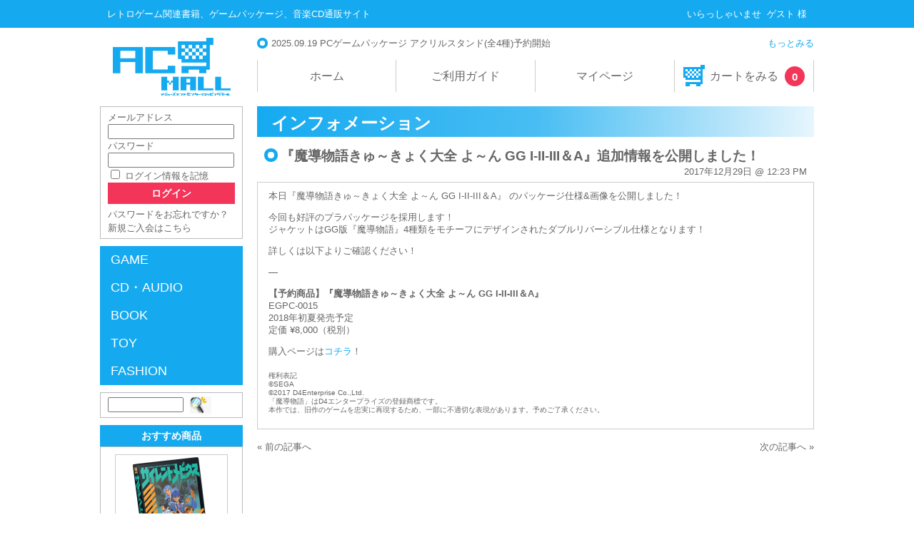

--- FILE ---
content_type: text/html; charset=UTF-8
request_url: https://ac-mall.jp/%E3%80%8E%E9%AD%94%E5%B0%8E%E7%89%A9%E8%AA%9E%E3%81%8D%E3%82%85%EF%BD%9E%E3%81%8D%E3%82%87%E3%81%8F%E5%A4%A7%E5%85%A8-%E3%82%88%EF%BD%9E%E3%82%93-gg-i-ii-iii%EF%BC%86a%E3%80%8F%E8%BF%BD%E5%8A%A0
body_size: 37971
content:
<!DOCTYPE html>
<html lang="ja">

<head>
	<meta charset="UTF-8" />

	<title>『魔導物語きゅ～きょく大全 よ～ん GG I-II-III＆A』追加情報を公開しました！ | AC-MALL</title>
        
    <link rel="shortcut icon" href="favicon.ico" />
    <link rel="icon" href="favicon.ico" />

	<link rel="profile" href="http://gmpg.org/xfn/11" />
	<link rel="stylesheet" type="text/css" media="all" href="https://ac-mall.jp/wp/wp-content/themes/welcart_ac-mall_v2/style.css" />
	<link rel="pingback" href="https://ac-mall.jp/wp/xmlrpc.php" />

	<link rel="stylesheet" href="https://ac-mall.jp/wp/wp-content/themes/welcart_ac-mall_v2/slider/themes/default/default.css" type="text/css" media="screen">
	<link rel="stylesheet" href="https://ac-mall.jp/wp/wp-content/themes/welcart_ac-mall_v2/slider/nivo-slider.css" type="text/css" media="screen">

		<link rel='archives' title='2025年9月' href='https://ac-mall.jp/2025/09' />
	<link rel='archives' title='2025年8月' href='https://ac-mall.jp/2025/08' />
	<link rel='archives' title='2024年7月' href='https://ac-mall.jp/2024/07' />
	<link rel='archives' title='2023年8月' href='https://ac-mall.jp/2023/08' />
	<link rel='archives' title='2023年5月' href='https://ac-mall.jp/2023/05' />
	<link rel='archives' title='2023年4月' href='https://ac-mall.jp/2023/04' />
	<link rel='archives' title='2023年2月' href='https://ac-mall.jp/2023/02' />
	<link rel='archives' title='2022年12月' href='https://ac-mall.jp/2022/12' />
	<link rel='archives' title='2022年7月' href='https://ac-mall.jp/2022/07' />
	<link rel='archives' title='2022年2月' href='https://ac-mall.jp/2022/02' />
	<link rel='archives' title='2022年1月' href='https://ac-mall.jp/2022/01' />
	<link rel='archives' title='2021年3月' href='https://ac-mall.jp/2021/03' />
	<link rel='archives' title='2019年9月' href='https://ac-mall.jp/2019/09' />
	<link rel='archives' title='2019年4月' href='https://ac-mall.jp/2019/04' />
	<link rel='archives' title='2019年2月' href='https://ac-mall.jp/2019/02' />
	<link rel='archives' title='2018年12月' href='https://ac-mall.jp/2018/12' />
	<link rel='archives' title='2018年9月' href='https://ac-mall.jp/2018/09' />
	<link rel='archives' title='2018年6月' href='https://ac-mall.jp/2018/06' />
	<link rel='archives' title='2018年5月' href='https://ac-mall.jp/2018/05' />
	<link rel='archives' title='2018年3月' href='https://ac-mall.jp/2018/03' />
	<link rel='archives' title='2018年1月' href='https://ac-mall.jp/2018/01' />
	<link rel='archives' title='2017年12月' href='https://ac-mall.jp/2017/12' />
	<link rel='archives' title='2017年11月' href='https://ac-mall.jp/2017/11' />
	<link rel='archives' title='2017年10月' href='https://ac-mall.jp/2017/10' />
	<link rel='archives' title='2017年9月' href='https://ac-mall.jp/2017/09' />
	<link rel='archives' title='2017年8月' href='https://ac-mall.jp/2017/08' />
	<link rel='archives' title='2017年5月' href='https://ac-mall.jp/2017/05' />
	<link rel='archives' title='2017年2月' href='https://ac-mall.jp/2017/02' />
	<link rel='archives' title='2017年1月' href='https://ac-mall.jp/2017/01' />
	<link rel='archives' title='2016年12月' href='https://ac-mall.jp/2016/12' />
	<link rel='archives' title='2016年11月' href='https://ac-mall.jp/2016/11' />
	<link rel='archives' title='2016年10月' href='https://ac-mall.jp/2016/10' />
	<link rel='archives' title='2016年7月' href='https://ac-mall.jp/2016/07' />
	<link rel='archives' title='2016年6月' href='https://ac-mall.jp/2016/06' />
	<link rel='archives' title='2016年5月' href='https://ac-mall.jp/2016/05' />
	<link rel='archives' title='2016年4月' href='https://ac-mall.jp/2016/04' />
	<link rel='archives' title='2016年3月' href='https://ac-mall.jp/2016/03' />
	<link rel='archives' title='2016年2月' href='https://ac-mall.jp/2016/02' />
	<link rel='archives' title='2016年1月' href='https://ac-mall.jp/2016/01' />
	<link rel='archives' title='2015年12月' href='https://ac-mall.jp/2015/12' />
	<link rel='archives' title='2015年11月' href='https://ac-mall.jp/2015/11' />
	<link rel='archives' title='2015年10月' href='https://ac-mall.jp/2015/10' />
	<link rel='archives' title='2015年9月' href='https://ac-mall.jp/2015/09' />
	<link rel='archives' title='2015年8月' href='https://ac-mall.jp/2015/08' />
	<link rel='archives' title='2015年7月' href='https://ac-mall.jp/2015/07' />
	<link rel='archives' title='2015年5月' href='https://ac-mall.jp/2015/05' />
	<link rel='archives' title='2015年4月' href='https://ac-mall.jp/2015/04' />
	<link rel='archives' title='2015年3月' href='https://ac-mall.jp/2015/03' />
	<link rel='archives' title='2015年2月' href='https://ac-mall.jp/2015/02' />
	<link rel='archives' title='2014年12月' href='https://ac-mall.jp/2014/12' />
	<link rel='archives' title='2014年10月' href='https://ac-mall.jp/2014/10' />
	<meta name='robots' content='max-image-preview:large' />
	<style>img:is([sizes="auto" i], [sizes^="auto," i]) { contain-intrinsic-size: 3000px 1500px }</style>
	<script type="text/javascript">
/* <![CDATA[ */
window._wpemojiSettings = {"baseUrl":"https:\/\/s.w.org\/images\/core\/emoji\/15.1.0\/72x72\/","ext":".png","svgUrl":"https:\/\/s.w.org\/images\/core\/emoji\/15.1.0\/svg\/","svgExt":".svg","source":{"concatemoji":"https:\/\/ac-mall.jp\/wp\/wp-includes\/js\/wp-emoji-release.min.js?ver=6.8.1"}};
/*! This file is auto-generated */
!function(i,n){var o,s,e;function c(e){try{var t={supportTests:e,timestamp:(new Date).valueOf()};sessionStorage.setItem(o,JSON.stringify(t))}catch(e){}}function p(e,t,n){e.clearRect(0,0,e.canvas.width,e.canvas.height),e.fillText(t,0,0);var t=new Uint32Array(e.getImageData(0,0,e.canvas.width,e.canvas.height).data),r=(e.clearRect(0,0,e.canvas.width,e.canvas.height),e.fillText(n,0,0),new Uint32Array(e.getImageData(0,0,e.canvas.width,e.canvas.height).data));return t.every(function(e,t){return e===r[t]})}function u(e,t,n){switch(t){case"flag":return n(e,"\ud83c\udff3\ufe0f\u200d\u26a7\ufe0f","\ud83c\udff3\ufe0f\u200b\u26a7\ufe0f")?!1:!n(e,"\ud83c\uddfa\ud83c\uddf3","\ud83c\uddfa\u200b\ud83c\uddf3")&&!n(e,"\ud83c\udff4\udb40\udc67\udb40\udc62\udb40\udc65\udb40\udc6e\udb40\udc67\udb40\udc7f","\ud83c\udff4\u200b\udb40\udc67\u200b\udb40\udc62\u200b\udb40\udc65\u200b\udb40\udc6e\u200b\udb40\udc67\u200b\udb40\udc7f");case"emoji":return!n(e,"\ud83d\udc26\u200d\ud83d\udd25","\ud83d\udc26\u200b\ud83d\udd25")}return!1}function f(e,t,n){var r="undefined"!=typeof WorkerGlobalScope&&self instanceof WorkerGlobalScope?new OffscreenCanvas(300,150):i.createElement("canvas"),a=r.getContext("2d",{willReadFrequently:!0}),o=(a.textBaseline="top",a.font="600 32px Arial",{});return e.forEach(function(e){o[e]=t(a,e,n)}),o}function t(e){var t=i.createElement("script");t.src=e,t.defer=!0,i.head.appendChild(t)}"undefined"!=typeof Promise&&(o="wpEmojiSettingsSupports",s=["flag","emoji"],n.supports={everything:!0,everythingExceptFlag:!0},e=new Promise(function(e){i.addEventListener("DOMContentLoaded",e,{once:!0})}),new Promise(function(t){var n=function(){try{var e=JSON.parse(sessionStorage.getItem(o));if("object"==typeof e&&"number"==typeof e.timestamp&&(new Date).valueOf()<e.timestamp+604800&&"object"==typeof e.supportTests)return e.supportTests}catch(e){}return null}();if(!n){if("undefined"!=typeof Worker&&"undefined"!=typeof OffscreenCanvas&&"undefined"!=typeof URL&&URL.createObjectURL&&"undefined"!=typeof Blob)try{var e="postMessage("+f.toString()+"("+[JSON.stringify(s),u.toString(),p.toString()].join(",")+"));",r=new Blob([e],{type:"text/javascript"}),a=new Worker(URL.createObjectURL(r),{name:"wpTestEmojiSupports"});return void(a.onmessage=function(e){c(n=e.data),a.terminate(),t(n)})}catch(e){}c(n=f(s,u,p))}t(n)}).then(function(e){for(var t in e)n.supports[t]=e[t],n.supports.everything=n.supports.everything&&n.supports[t],"flag"!==t&&(n.supports.everythingExceptFlag=n.supports.everythingExceptFlag&&n.supports[t]);n.supports.everythingExceptFlag=n.supports.everythingExceptFlag&&!n.supports.flag,n.DOMReady=!1,n.readyCallback=function(){n.DOMReady=!0}}).then(function(){return e}).then(function(){var e;n.supports.everything||(n.readyCallback(),(e=n.source||{}).concatemoji?t(e.concatemoji):e.wpemoji&&e.twemoji&&(t(e.twemoji),t(e.wpemoji)))}))}((window,document),window._wpemojiSettings);
/* ]]> */
</script>
<style id='wp-emoji-styles-inline-css' type='text/css'>

	img.wp-smiley, img.emoji {
		display: inline !important;
		border: none !important;
		box-shadow: none !important;
		height: 1em !important;
		width: 1em !important;
		margin: 0 0.07em !important;
		vertical-align: -0.1em !important;
		background: none !important;
		padding: 0 !important;
	}
</style>
<link rel='stylesheet' id='wp-block-library-css' href='https://ac-mall.jp/wp/wp-includes/css/dist/block-library/style.min.css?ver=6.8.1' type='text/css' media='all' />
<style id='classic-theme-styles-inline-css' type='text/css'>
/*! This file is auto-generated */
.wp-block-button__link{color:#fff;background-color:#32373c;border-radius:9999px;box-shadow:none;text-decoration:none;padding:calc(.667em + 2px) calc(1.333em + 2px);font-size:1.125em}.wp-block-file__button{background:#32373c;color:#fff;text-decoration:none}
</style>
<style id='global-styles-inline-css' type='text/css'>
:root{--wp--preset--aspect-ratio--square: 1;--wp--preset--aspect-ratio--4-3: 4/3;--wp--preset--aspect-ratio--3-4: 3/4;--wp--preset--aspect-ratio--3-2: 3/2;--wp--preset--aspect-ratio--2-3: 2/3;--wp--preset--aspect-ratio--16-9: 16/9;--wp--preset--aspect-ratio--9-16: 9/16;--wp--preset--color--black: #000000;--wp--preset--color--cyan-bluish-gray: #abb8c3;--wp--preset--color--white: #ffffff;--wp--preset--color--pale-pink: #f78da7;--wp--preset--color--vivid-red: #cf2e2e;--wp--preset--color--luminous-vivid-orange: #ff6900;--wp--preset--color--luminous-vivid-amber: #fcb900;--wp--preset--color--light-green-cyan: #7bdcb5;--wp--preset--color--vivid-green-cyan: #00d084;--wp--preset--color--pale-cyan-blue: #8ed1fc;--wp--preset--color--vivid-cyan-blue: #0693e3;--wp--preset--color--vivid-purple: #9b51e0;--wp--preset--gradient--vivid-cyan-blue-to-vivid-purple: linear-gradient(135deg,rgba(6,147,227,1) 0%,rgb(155,81,224) 100%);--wp--preset--gradient--light-green-cyan-to-vivid-green-cyan: linear-gradient(135deg,rgb(122,220,180) 0%,rgb(0,208,130) 100%);--wp--preset--gradient--luminous-vivid-amber-to-luminous-vivid-orange: linear-gradient(135deg,rgba(252,185,0,1) 0%,rgba(255,105,0,1) 100%);--wp--preset--gradient--luminous-vivid-orange-to-vivid-red: linear-gradient(135deg,rgba(255,105,0,1) 0%,rgb(207,46,46) 100%);--wp--preset--gradient--very-light-gray-to-cyan-bluish-gray: linear-gradient(135deg,rgb(238,238,238) 0%,rgb(169,184,195) 100%);--wp--preset--gradient--cool-to-warm-spectrum: linear-gradient(135deg,rgb(74,234,220) 0%,rgb(151,120,209) 20%,rgb(207,42,186) 40%,rgb(238,44,130) 60%,rgb(251,105,98) 80%,rgb(254,248,76) 100%);--wp--preset--gradient--blush-light-purple: linear-gradient(135deg,rgb(255,206,236) 0%,rgb(152,150,240) 100%);--wp--preset--gradient--blush-bordeaux: linear-gradient(135deg,rgb(254,205,165) 0%,rgb(254,45,45) 50%,rgb(107,0,62) 100%);--wp--preset--gradient--luminous-dusk: linear-gradient(135deg,rgb(255,203,112) 0%,rgb(199,81,192) 50%,rgb(65,88,208) 100%);--wp--preset--gradient--pale-ocean: linear-gradient(135deg,rgb(255,245,203) 0%,rgb(182,227,212) 50%,rgb(51,167,181) 100%);--wp--preset--gradient--electric-grass: linear-gradient(135deg,rgb(202,248,128) 0%,rgb(113,206,126) 100%);--wp--preset--gradient--midnight: linear-gradient(135deg,rgb(2,3,129) 0%,rgb(40,116,252) 100%);--wp--preset--font-size--small: 13px;--wp--preset--font-size--medium: 20px;--wp--preset--font-size--large: 36px;--wp--preset--font-size--x-large: 42px;--wp--preset--spacing--20: 0.44rem;--wp--preset--spacing--30: 0.67rem;--wp--preset--spacing--40: 1rem;--wp--preset--spacing--50: 1.5rem;--wp--preset--spacing--60: 2.25rem;--wp--preset--spacing--70: 3.38rem;--wp--preset--spacing--80: 5.06rem;--wp--preset--shadow--natural: 6px 6px 9px rgba(0, 0, 0, 0.2);--wp--preset--shadow--deep: 12px 12px 50px rgba(0, 0, 0, 0.4);--wp--preset--shadow--sharp: 6px 6px 0px rgba(0, 0, 0, 0.2);--wp--preset--shadow--outlined: 6px 6px 0px -3px rgba(255, 255, 255, 1), 6px 6px rgba(0, 0, 0, 1);--wp--preset--shadow--crisp: 6px 6px 0px rgba(0, 0, 0, 1);}:where(.is-layout-flex){gap: 0.5em;}:where(.is-layout-grid){gap: 0.5em;}body .is-layout-flex{display: flex;}.is-layout-flex{flex-wrap: wrap;align-items: center;}.is-layout-flex > :is(*, div){margin: 0;}body .is-layout-grid{display: grid;}.is-layout-grid > :is(*, div){margin: 0;}:where(.wp-block-columns.is-layout-flex){gap: 2em;}:where(.wp-block-columns.is-layout-grid){gap: 2em;}:where(.wp-block-post-template.is-layout-flex){gap: 1.25em;}:where(.wp-block-post-template.is-layout-grid){gap: 1.25em;}.has-black-color{color: var(--wp--preset--color--black) !important;}.has-cyan-bluish-gray-color{color: var(--wp--preset--color--cyan-bluish-gray) !important;}.has-white-color{color: var(--wp--preset--color--white) !important;}.has-pale-pink-color{color: var(--wp--preset--color--pale-pink) !important;}.has-vivid-red-color{color: var(--wp--preset--color--vivid-red) !important;}.has-luminous-vivid-orange-color{color: var(--wp--preset--color--luminous-vivid-orange) !important;}.has-luminous-vivid-amber-color{color: var(--wp--preset--color--luminous-vivid-amber) !important;}.has-light-green-cyan-color{color: var(--wp--preset--color--light-green-cyan) !important;}.has-vivid-green-cyan-color{color: var(--wp--preset--color--vivid-green-cyan) !important;}.has-pale-cyan-blue-color{color: var(--wp--preset--color--pale-cyan-blue) !important;}.has-vivid-cyan-blue-color{color: var(--wp--preset--color--vivid-cyan-blue) !important;}.has-vivid-purple-color{color: var(--wp--preset--color--vivid-purple) !important;}.has-black-background-color{background-color: var(--wp--preset--color--black) !important;}.has-cyan-bluish-gray-background-color{background-color: var(--wp--preset--color--cyan-bluish-gray) !important;}.has-white-background-color{background-color: var(--wp--preset--color--white) !important;}.has-pale-pink-background-color{background-color: var(--wp--preset--color--pale-pink) !important;}.has-vivid-red-background-color{background-color: var(--wp--preset--color--vivid-red) !important;}.has-luminous-vivid-orange-background-color{background-color: var(--wp--preset--color--luminous-vivid-orange) !important;}.has-luminous-vivid-amber-background-color{background-color: var(--wp--preset--color--luminous-vivid-amber) !important;}.has-light-green-cyan-background-color{background-color: var(--wp--preset--color--light-green-cyan) !important;}.has-vivid-green-cyan-background-color{background-color: var(--wp--preset--color--vivid-green-cyan) !important;}.has-pale-cyan-blue-background-color{background-color: var(--wp--preset--color--pale-cyan-blue) !important;}.has-vivid-cyan-blue-background-color{background-color: var(--wp--preset--color--vivid-cyan-blue) !important;}.has-vivid-purple-background-color{background-color: var(--wp--preset--color--vivid-purple) !important;}.has-black-border-color{border-color: var(--wp--preset--color--black) !important;}.has-cyan-bluish-gray-border-color{border-color: var(--wp--preset--color--cyan-bluish-gray) !important;}.has-white-border-color{border-color: var(--wp--preset--color--white) !important;}.has-pale-pink-border-color{border-color: var(--wp--preset--color--pale-pink) !important;}.has-vivid-red-border-color{border-color: var(--wp--preset--color--vivid-red) !important;}.has-luminous-vivid-orange-border-color{border-color: var(--wp--preset--color--luminous-vivid-orange) !important;}.has-luminous-vivid-amber-border-color{border-color: var(--wp--preset--color--luminous-vivid-amber) !important;}.has-light-green-cyan-border-color{border-color: var(--wp--preset--color--light-green-cyan) !important;}.has-vivid-green-cyan-border-color{border-color: var(--wp--preset--color--vivid-green-cyan) !important;}.has-pale-cyan-blue-border-color{border-color: var(--wp--preset--color--pale-cyan-blue) !important;}.has-vivid-cyan-blue-border-color{border-color: var(--wp--preset--color--vivid-cyan-blue) !important;}.has-vivid-purple-border-color{border-color: var(--wp--preset--color--vivid-purple) !important;}.has-vivid-cyan-blue-to-vivid-purple-gradient-background{background: var(--wp--preset--gradient--vivid-cyan-blue-to-vivid-purple) !important;}.has-light-green-cyan-to-vivid-green-cyan-gradient-background{background: var(--wp--preset--gradient--light-green-cyan-to-vivid-green-cyan) !important;}.has-luminous-vivid-amber-to-luminous-vivid-orange-gradient-background{background: var(--wp--preset--gradient--luminous-vivid-amber-to-luminous-vivid-orange) !important;}.has-luminous-vivid-orange-to-vivid-red-gradient-background{background: var(--wp--preset--gradient--luminous-vivid-orange-to-vivid-red) !important;}.has-very-light-gray-to-cyan-bluish-gray-gradient-background{background: var(--wp--preset--gradient--very-light-gray-to-cyan-bluish-gray) !important;}.has-cool-to-warm-spectrum-gradient-background{background: var(--wp--preset--gradient--cool-to-warm-spectrum) !important;}.has-blush-light-purple-gradient-background{background: var(--wp--preset--gradient--blush-light-purple) !important;}.has-blush-bordeaux-gradient-background{background: var(--wp--preset--gradient--blush-bordeaux) !important;}.has-luminous-dusk-gradient-background{background: var(--wp--preset--gradient--luminous-dusk) !important;}.has-pale-ocean-gradient-background{background: var(--wp--preset--gradient--pale-ocean) !important;}.has-electric-grass-gradient-background{background: var(--wp--preset--gradient--electric-grass) !important;}.has-midnight-gradient-background{background: var(--wp--preset--gradient--midnight) !important;}.has-small-font-size{font-size: var(--wp--preset--font-size--small) !important;}.has-medium-font-size{font-size: var(--wp--preset--font-size--medium) !important;}.has-large-font-size{font-size: var(--wp--preset--font-size--large) !important;}.has-x-large-font-size{font-size: var(--wp--preset--font-size--x-large) !important;}
:where(.wp-block-post-template.is-layout-flex){gap: 1.25em;}:where(.wp-block-post-template.is-layout-grid){gap: 1.25em;}
:where(.wp-block-columns.is-layout-flex){gap: 2em;}:where(.wp-block-columns.is-layout-grid){gap: 2em;}
:root :where(.wp-block-pullquote){font-size: 1.5em;line-height: 1.6;}
</style>
<link rel='stylesheet' id='contact-form-7-css' href='https://ac-mall.jp/wp/wp-content/plugins/contact-form-7/includes/css/styles.css?ver=6.0.6' type='text/css' media='all' />
<style id='akismet-widget-style-inline-css' type='text/css'>

			.a-stats {
				--akismet-color-mid-green: #357b49;
				--akismet-color-white: #fff;
				--akismet-color-light-grey: #f6f7f7;

				max-width: 350px;
				width: auto;
			}

			.a-stats * {
				all: unset;
				box-sizing: border-box;
			}

			.a-stats strong {
				font-weight: 600;
			}

			.a-stats a.a-stats__link,
			.a-stats a.a-stats__link:visited,
			.a-stats a.a-stats__link:active {
				background: var(--akismet-color-mid-green);
				border: none;
				box-shadow: none;
				border-radius: 8px;
				color: var(--akismet-color-white);
				cursor: pointer;
				display: block;
				font-family: -apple-system, BlinkMacSystemFont, 'Segoe UI', 'Roboto', 'Oxygen-Sans', 'Ubuntu', 'Cantarell', 'Helvetica Neue', sans-serif;
				font-weight: 500;
				padding: 12px;
				text-align: center;
				text-decoration: none;
				transition: all 0.2s ease;
			}

			/* Extra specificity to deal with TwentyTwentyOne focus style */
			.widget .a-stats a.a-stats__link:focus {
				background: var(--akismet-color-mid-green);
				color: var(--akismet-color-white);
				text-decoration: none;
			}

			.a-stats a.a-stats__link:hover {
				filter: brightness(110%);
				box-shadow: 0 4px 12px rgba(0, 0, 0, 0.06), 0 0 2px rgba(0, 0, 0, 0.16);
			}

			.a-stats .count {
				color: var(--akismet-color-white);
				display: block;
				font-size: 1.5em;
				line-height: 1.4;
				padding: 0 13px;
				white-space: nowrap;
			}
		
</style>
<link rel='stylesheet' id='usces_default_css-css' href='https://ac-mall.jp/wp/wp-content/plugins/usc-e-shop/css/usces_default.css?ver=2.11.17.2506231' type='text/css' media='all' />
<link rel='stylesheet' id='dashicons-css' href='https://ac-mall.jp/wp/wp-includes/css/dashicons.min.css?ver=6.8.1' type='text/css' media='all' />
<link rel='stylesheet' id='usces_cart_css-css' href='https://ac-mall.jp/wp/wp-content/plugins/usc-e-shop/css/usces_cart.css?ver=2.11.17.2506231' type='text/css' media='all' />
<link rel='stylesheet' id='theme_cart_css-css' href='https://ac-mall.jp/wp/wp-content/themes/welcart_ac-mall_v2/usces_cart.css?ver=2.11.17.2506231' type='text/css' media='all' />
<script type="text/javascript" src="https://ac-mall.jp/wp/wp-includes/js/jquery/jquery.min.js?ver=3.7.1" id="jquery-core-js"></script>
<script type="text/javascript" src="https://ac-mall.jp/wp/wp-includes/js/jquery/jquery-migrate.min.js?ver=3.4.1" id="jquery-migrate-js"></script>
<link rel="https://api.w.org/" href="https://ac-mall.jp/wp-json/" /><link rel="alternate" title="JSON" type="application/json" href="https://ac-mall.jp/wp-json/wp/v2/posts/2915" /><link rel="EditURI" type="application/rsd+xml" title="RSD" href="https://ac-mall.jp/wp/xmlrpc.php?rsd" />
<meta name="generator" content="WordPress 6.8.1" />
<link rel="canonical" href="https://ac-mall.jp/%e3%80%8e%e9%ad%94%e5%b0%8e%e7%89%a9%e8%aa%9e%e3%81%8d%e3%82%85%ef%bd%9e%e3%81%8d%e3%82%87%e3%81%8f%e5%a4%a7%e5%85%a8-%e3%82%88%ef%bd%9e%e3%82%93-gg-i-ii-iii%ef%bc%86a%e3%80%8f%e8%bf%bd%e5%8a%a0" />
<link rel='shortlink' href='https://ac-mall.jp/?p=2915' />
<link rel="alternate" title="oEmbed (JSON)" type="application/json+oembed" href="https://ac-mall.jp/wp-json/oembed/1.0/embed?url=https%3A%2F%2Fac-mall.jp%2F%25e3%2580%258e%25e9%25ad%2594%25e5%25b0%258e%25e7%2589%25a9%25e8%25aa%259e%25e3%2581%258d%25e3%2582%2585%25ef%25bd%259e%25e3%2581%258d%25e3%2582%2587%25e3%2581%258f%25e5%25a4%25a7%25e5%2585%25a8-%25e3%2582%2588%25ef%25bd%259e%25e3%2582%2593-gg-i-ii-iii%25ef%25bc%2586a%25e3%2580%258f%25e8%25bf%25bd%25e5%258a%25a0" />
<link rel="alternate" title="oEmbed (XML)" type="text/xml+oembed" href="https://ac-mall.jp/wp-json/oembed/1.0/embed?url=https%3A%2F%2Fac-mall.jp%2F%25e3%2580%258e%25e9%25ad%2594%25e5%25b0%258e%25e7%2589%25a9%25e8%25aa%259e%25e3%2581%258d%25e3%2582%2585%25ef%25bd%259e%25e3%2581%258d%25e3%2582%2587%25e3%2581%258f%25e5%25a4%25a7%25e5%2585%25a8-%25e3%2582%2588%25ef%25bd%259e%25e3%2582%2593-gg-i-ii-iii%25ef%25bc%2586a%25e3%2580%258f%25e8%25bf%25bd%25e5%258a%25a0&#038;format=xml" />

<!-- Google Analytics  -->
<script type="text/javascript">
	  (function(i,s,o,g,r,a,m){i['GoogleAnalyticsObject']=r;i[r]=i[r]||function(){
	  (i[r].q=i[r].q||[]).push(arguments)},i[r].l=1*new Date();a=s.createElement(o),
	  m=s.getElementsByTagName(o)[0];a.async=1;a.src=g;m.parentNode.insertBefore(a,m)
	  })(window,document,'script','//www.google-analytics.com/analytics.js','ga');

	  ga('create', 'UA-57800083-1', 'auto');
	  ga('send', 'pageview');
</script>
	
	<!-- lightbox -->
	<link rel="stylesheet" href="/css/lightbox.css">
	<script src="//ajax.googleapis.com/ajax/libs/jquery/1.11.1/jquery.min.js"></script>
	<script src="/js/lightbox.js" type="text/javascript"></script>
    
    <!-- now year -->
	<script type="text/javascript">
      function ShowNowYear() {
         var now = new Date();
         var year = now.getFullYear();
         document.write(year);
      }
    </script>
    
    	<script type="text/javascript">
    jQuery(function($){
        $(".skuquantity").after('<input type="button" value="+" id="add1" class="plus" />').before('<input type="button" value="-" id="minus1" class="minus" />');
        $(".plus").click(function(){
            var currentVal = parseInt(jQuery(this).prev(".skuquantity").val());
            if (!currentVal || currentVal=="" || currentVal == "NaN") currentVal = 0;
            $(this).prev(".skuquantity").val(currentVal + 1);
        });
        $(".minus").click(function(){
            var currentVal = parseInt(jQuery(this).next(".skuquantity").val());
            if (currentVal == "NaN") currentVal = 0;
            if (currentVal > 0) {
                $(this).next(".skuquantity").val(currentVal - 1);
            }
        });
    });
    </script>
    
</head>

<body class="wp-singular post-template-default single single-post postid-2915 single-format-standard wp-theme-welcart_ac-mall_v2">
<div id="head_txt">
  <ul class="clearfix"><li>レトロゲーム関連書籍、ゲームパッケージ、音楽CD通販サイト</li>
  <li>いらっしゃいませ&nbsp;&nbsp;ゲスト 様</li></ul>
</div>
<div id="wrap">
<div id="header" style="position:relative;" class="clearfix">
		<div id="site-title"><a href="https://ac-mall.jp/" title="AC-MALL" rel="home">AC-MALL</a></div>

	<!-- Information -->
    <div class="top_info">
	<div class="info_link"><a href="/infomation">もっとみる</a></div>
			  	          2025.09.19&nbsp;<a href="https://ac-mall.jp/pc%e3%82%b2%e3%83%bc%e3%83%a0%e3%83%91%e3%83%83%e3%82%b1%e3%83%bc%e3%82%b8-%e3%82%a2%e3%82%af%e3%83%aa%e3%83%ab%e3%82%b9%e3%82%bf%e3%83%b3%e3%83%89%e5%85%a84%e7%a8%ae%e8%b2%a9%e5%a3%b2%e9%96%8b" title="PCゲームパッケージ アクリルスタンド(全4種)予約開始">PCゲームパッケージ アクリルスタンド(全4種)予約開始</a>
            </div>
	
	<!-- header menu -->
    <ul class="mainnavi">
    <li><a href="https://ac-mall.jp/" title="AC-MALL" rel="home">ホーム</a></li>
    <li><a href="/userguide">ご利用ガイド</a></li>
    <li><a href="https://ac-mall.jp/usces-member">マイページ</a></li>
    <li class="incart"><a href="https://ac-mall.jp/usces-cart">カートをみる<div class="incart_count">0</div></a></li>
    </ul>
    
	
</div><!-- end of header -->

<div id="main" class="clearfix">





<!-- end header -->
<div id="content" class="two-column">


<div class="pagetitle">インフォメーション</div>

<div class="catbox">
<div class="post-2915 post type-post status-publish format-standard hentry category-information" id="post-2915">
<h2>『魔導物語きゅ～きょく大全 よ～ん GG I-II-III＆A』追加情報を公開しました！</h2>
<div class="storydate">2017年12月29日 @ 12:23 PM</div>
	<div class="storycontent">
		<p>本日『魔導物語きゅ～きょく大全 よ～ん GG I-II-III＆A』 のパッケージ仕様&#038;画像を公開しました！</p>
<p>今回も好評のプラパッケージを採用します！<br />
ジャケットはGG版『魔導物語』4種類をモチーフにデザインされたダブルリバーシブル仕様となります！</p>
<p>詳しくは以下よりご確認ください！</p>
<p>&#8212;</p>
<p><strong>【予約商品】『魔導物語きゅ～きょく大全 よ～ん GG I-II-III＆A』</strong><br />
EGPC-0015<br />
2018年初夏発売予定<br />
定価 ¥8,000（税別）</p>
<p>購入ページは<a href="egpc-0015">コチラ</a>！</p>
<div class="title_copy">権利表記<br />
©SEGA<br />
©2017 D4Enterprise Co.,Ltd.<br />
「魔導物語」はD4エンタープライズの登録商標です。<br />
本作では、旧作のゲームを忠実に再現するため、一部に不適切な表現があります。予めご了承ください。</div>
	</div>

</div>
</div><!-- end of catbox -->



    <div class="pagenavi clearfix">
		    
    <a href="https://ac-mall.jp/%e5%b9%b4%e6%9c%ab%e5%b9%b4%e5%a7%8b%e3%81%ae%e3%82%b5%e3%83%9d%e3%83%bc%e3%83%88%e5%af%be%e5%bf%9c%e3%80%81%e5%95%86%e5%93%81%e7%99%ba%e9%80%81%e6%a5%ad%e5%8b%99%e3%81%ab%e3%81%a4%e3%81%84%e3%81%a6-2" rel="prev">« 前の記事へ</a>    <a href="https://ac-mall.jp/%e3%82%af%e3%83%a9%e3%83%aa%e3%82%b9%e3%83%87%e3%82%a3%e3%82%b9%e3%82%af%e6%a7%98-%e6%96%b0%e4%bd%9c%e5%93%81%e3%81%ae%e5%8f%96%e3%82%8a%e6%89%b1%e3%81%84%e3%82%92%e9%96%8b%e5%a7%8b%e8%87%b4-4" rel="next">次の記事へ »</a>    
        </div>

</div><!-- end of content -->

<!-- begin left sidebar -->
<div id="leftbar" class="sidebar">
<ul>
<!-- ウィジェット編集 -->
<li id="welcart_login-5" class="widget widget_welcart_login"><div class="widget_title">ログイン</div>
		<ul class="ucart_login_body ucart_widget_body"><li>

		
		<div class="loginbox">
					<form name="loginwidget" id="loginformw" action="https://ac-mall.jp/usces-member" method="post">
			<p>
			<label>メールアドレス<br />
			<input type="text" name="loginmail" id="loginmailw" class="loginmail" value="" size="20" /></label><br />
			<label>パスワード<br />
			<input type="password" name="loginpass" id="loginpassw" class="loginpass" size="20" autocomplete="off" /></label><br />
			<label><input name="rememberme" type="checkbox" id="remembermew" value="forever" /> ログイン情報を記憶</label></p>
			<p class="submit">
			<input type="submit" name="member_login" id="member_loginw" value="ログイン" />
			</p>
			<input type="hidden" id="wel_nonce" name="wel_nonce" value="f5ba3a452e" /><input type="hidden" name="_wp_http_referer" value="/%E3%80%8E%E9%AD%94%E5%B0%8E%E7%89%A9%E8%AA%9E%E3%81%8D%E3%82%85%EF%BD%9E%E3%81%8D%E3%82%87%E3%81%8F%E5%A4%A7%E5%85%A8-%E3%82%88%EF%BD%9E%E3%82%93-gg-i-ii-iii%EF%BC%86a%E3%80%8F%E8%BF%BD%E5%8A%A0" />			</form>
			<a href="https://ac-mall.jp/usces-member?usces_page=lostmemberpassword" title="パスワード紛失取り扱い">パスワードをお忘れですか？</a><br />
			<a href="https://ac-mall.jp/usces-member?usces_page=newmember" title="新規ご入会はこちら">新規ご入会はこちら</a>
					</div>

		
		</li></ul>

		</li><li id="nav_menu-4" class="widget widget_nav_menu"><div class="menu-genre-container"><ul id="menu-genre" class="menu"><li id="menu-item-577" class="menu-item menu-item-type-post_type menu-item-object-page menu-item-577"><a href="https://ac-mall.jp/genre-gamepackage">GAME</a></li>
<li id="menu-item-578" class="menu-item menu-item-type-post_type menu-item-object-page menu-item-has-children menu-item-578"><a href="https://ac-mall.jp/genre-cd">CD・AUDIO</a>
<ul class="sub-menu">
	<li id="menu-item-835" class="menu-item menu-item-type-post_type menu-item-object-page menu-item-835"><a href="https://ac-mall.jp/genre-cd_emusic">EGG MUSIC RECORDS</a></li>
	<li id="menu-item-834" class="menu-item menu-item-type-post_type menu-item-object-page menu-item-834"><a href="https://ac-mall.jp/genre-cd_clarice">クラリスディスク</a></li>
	<li id="menu-item-833" class="menu-item menu-item-type-post_type menu-item-object-page menu-item-833"><a href="https://ac-mall.jp/genre-cd_others">その他</a></li>
</ul>
</li>
<li id="menu-item-579" class="menu-item menu-item-type-post_type menu-item-object-page menu-item-579"><a href="https://ac-mall.jp/genre-book">BOOK</a></li>
<li id="menu-item-4106" class="menu-item menu-item-type-post_type menu-item-object-page menu-item-4106"><a href="https://ac-mall.jp/genre-toy">TOY</a></li>
<li id="menu-item-5233" class="menu-item menu-item-type-post_type menu-item-object-page menu-item-5233"><a href="https://ac-mall.jp/genre-fashion">FASHION</a></li>
</ul></div></li><li id="search-3" class="widget widget_search"><form role="search" method="get" id="searchform" class="searchform" action="https://ac-mall.jp/">
				<div>
					<label class="screen-reader-text" for="s">検索:</label>
					<input type="text" value="" name="s" id="s" />
					<input type="submit" id="searchsubmit" value="検索" />
				</div>
			</form></li><li id="welcart_featured-2" class="widget widget_welcart_featured"><div class="widget_title">おすすめ商品</div>
		<ul class="ucart_featured_body ucart_widget_body">
					<li class="featured_list featured_single">
			<div class="thumimg"><a href="https://ac-mall.jp/egpc-0013-c"><img width="150" height="150" src="https://ac-mall.jp/wp/wp-content/uploads/2016/10/egpc-0013-c-150x150.png" class="attachment-150x150 size-150x150" alt="EGPC-0013-C" decoding="async" loading="lazy" srcset="https://ac-mall.jp/wp/wp-content/uploads/2016/10/egpc-0013-c-150x150.png 150w, https://ac-mall.jp/wp/wp-content/uploads/2016/10/egpc-0013-c-300x300.png 300w, https://ac-mall.jp/wp/wp-content/uploads/2016/10/egpc-0013-c.png 500w" sizes="auto, (max-width: 150px) 100vw, 150px" /></a></div><div class="thumtitle"><a href="https://ac-mall.jp/egpc-0013-c" rel="bookmark">SILENT MÖBIUS CASE:TITANIC REPRODUCTION（FM-TOWNSジャケット版）</a></div>			</li>
					</ul>

		</li><!-- ウィジェット編集 -->
</ul>

</div>
<!-- end left sidebar -->
<!-- begin footer -->

</div><!-- end of main -->

</div><!-- end of wrap -->

  <script type="text/javascript" src="https://ac-mall.jp/wp/wp-content/themes/welcart_ac-mall_v2/js/footerFixed.js"></script> 
  
<div id="footer">

  <div class="foot_wrap">
    <div class="foot_home"><a href="https://ac-mall.jp/" title="AC-MALL" rel="home"><img src="https://ac-mall.jp/wp/wp-content/themes/welcart_ac-mall_v2/images/footer_logo.png" ></a></div>

    <ul class="foot_menu">
      <li><a href="/kiyaku">利用規約</a></li>
      <li><a href="/privacypolicy">個人情報ポリシー</a></li>
      <li><a href="/tokutei">特定商取引法に基づく表記</a></li>
      <li><a href="http://d4ehelp.zendesk.com/hc/ja/categories/200376988-AC-MALL" target="_blanc">よくある質問</a></li>
      <li><a href="/support">お問い合わせ</a></li>
    </ul>
    
    <p class="credit"><cite><a href="http://www.d4e.co.jp/" target="_blank">&copy;<script type="text/javascript">ShowNowYear();</script> D4Enterprise Co.,Ltd.</a></cite></p>
  </div>

</div><!-- end of footer -->

<script type="speculationrules">
{"prefetch":[{"source":"document","where":{"and":[{"href_matches":"\/*"},{"not":{"href_matches":["\/wp\/wp-*.php","\/wp\/wp-admin\/*","\/wp\/wp-content\/uploads\/*","\/wp\/wp-content\/*","\/wp\/wp-content\/plugins\/*","\/wp\/wp-content\/themes\/welcart_ac-mall_v2\/*","\/*\\?(.+)"]}},{"not":{"selector_matches":"a[rel~=\"nofollow\"]"}},{"not":{"selector_matches":".no-prefetch, .no-prefetch a"}}]},"eagerness":"conservative"}]}
</script>
	<script type='text/javascript'>
		uscesL10n = {
			
			'ajaxurl': "https://ac-mall.jp/wp/wp-admin/admin-ajax.php",
			'loaderurl': "https://ac-mall.jp/wp/wp-content/plugins/usc-e-shop/images/loading.gif",
			'post_id': "2915",
			'cart_number': "4",
			'is_cart_row': false,
			'opt_esse': new Array(  ),
			'opt_means': new Array(  ),
			'mes_opts': new Array(  ),
			'key_opts': new Array(  ),
			'previous_url': "https://ac-mall.jp",
			'itemRestriction': "",
			'itemOrderAcceptable': "0",
			'uscespage': "",
			'uscesid': "MDg5M2ZlNmUyOWZlMmJlNTExODU2MTUwNDE2NzVkMDdiMzQ3NjNmOTUyMmMwNWI4X2FjdGluZ18wX0E%3D",
			'wc_nonce': "9276492f88"
		}
	</script>
	<script type='text/javascript' src='https://ac-mall.jp/wp/wp-content/plugins/usc-e-shop/js/usces_cart.js'></script>
			<!-- Welcart version : v2.11.17.2506231 -->
<script type="text/javascript">var addthis_product = 'wpp-1.0.10';
</script><script type="text/javascript" src="//s7.addthis.com/js/300/addthis_widget.js#pubid=e636f3378afd922439b707b4293a052b"></script><script type="text/javascript">addthis.layers({});</script><style type="text/css">.addthis_toolbox {float:left;width:100%;margin:0 0 15px 0;} .addthis_button_tweet {min-width: 83px;float:left;}</style><script type="text/javascript" src="https://ac-mall.jp/wp/wp-includes/js/dist/hooks.min.js?ver=4d63a3d491d11ffd8ac6" id="wp-hooks-js"></script>
<script type="text/javascript" src="https://ac-mall.jp/wp/wp-includes/js/dist/i18n.min.js?ver=5e580eb46a90c2b997e6" id="wp-i18n-js"></script>
<script type="text/javascript" id="wp-i18n-js-after">
/* <![CDATA[ */
wp.i18n.setLocaleData( { 'text direction\u0004ltr': [ 'ltr' ] } );
/* ]]> */
</script>
<script type="text/javascript" src="https://ac-mall.jp/wp/wp-content/plugins/contact-form-7/includes/swv/js/index.js?ver=6.0.6" id="swv-js"></script>
<script type="text/javascript" id="contact-form-7-js-translations">
/* <![CDATA[ */
( function( domain, translations ) {
	var localeData = translations.locale_data[ domain ] || translations.locale_data.messages;
	localeData[""].domain = domain;
	wp.i18n.setLocaleData( localeData, domain );
} )( "contact-form-7", {"translation-revision-date":"2025-04-11 06:42:50+0000","generator":"GlotPress\/4.0.1","domain":"messages","locale_data":{"messages":{"":{"domain":"messages","plural-forms":"nplurals=1; plural=0;","lang":"ja_JP"},"This contact form is placed in the wrong place.":["\u3053\u306e\u30b3\u30f3\u30bf\u30af\u30c8\u30d5\u30a9\u30fc\u30e0\u306f\u9593\u9055\u3063\u305f\u4f4d\u7f6e\u306b\u7f6e\u304b\u308c\u3066\u3044\u307e\u3059\u3002"],"Error:":["\u30a8\u30e9\u30fc:"]}},"comment":{"reference":"includes\/js\/index.js"}} );
/* ]]> */
</script>
<script type="text/javascript" id="contact-form-7-js-before">
/* <![CDATA[ */
var wpcf7 = {
    "api": {
        "root": "https:\/\/ac-mall.jp\/wp-json\/",
        "namespace": "contact-form-7\/v1"
    }
};
/* ]]> */
</script>
<script type="text/javascript" src="https://ac-mall.jp/wp/wp-content/plugins/contact-form-7/includes/js/index.js?ver=6.0.6" id="contact-form-7-js"></script>
<!--wp_footer--></body>
</html>

--- FILE ---
content_type: text/css
request_url: https://ac-mall.jp/wp/wp-content/themes/welcart_ac-mall_v2/style.css
body_size: 36432
content:
@charset "utf-8";
/*
Theme Name: AC-MALL
Theme URI: http://ac-mall.jp/
Description: AC-MALL Welcart theme.
Version: 1.0.0
Author: D4Enterprise Co.,Ltd.
Tags: USC, e-Shop, Welcart, cart, shopping, net shop, commerce
*/

/*********************************************************************/
/* clearfix Start */
.clearfix:after {
  content: ".";
  display: block;
  clear: both;
  height: 0;
  visibility: hidden;
}
.clearfix {
  display: inline-table;
  min-height: 1px;
}
* html .clearfix {
  height: 1px;
}
.clearfix {
  display: block;
}
.clear {
  clear: both;
}
/* clearfix End */
/*********************************************************************/
/* base CSS Start */
body {
	margin: 0px;
	padding: 0px;
	background-color: #FFF;
	font-family: "メイリオ", Arial, Helvetica, sans-serif;
	font-size: 0.8em;
	color: #666;
	line-height: 150%;
	word-wrap: break-word;
}
img {
	margin: 0px;
	padding: 0px;
	border-style: none;
}
a {
	color: #666;
	text-decoration: none;
}
a:hover {
	text-decoration: underline;
}
/* -- ul,li -- */
ul, li {
	margin: 0px;
	padding: 0px;
	list-style: none;
}
/* -- p -- */
p {
	margin: 0px;
	padding: 0px;
}
/* -- text -- */
.textleft,
div.textleft {
	text-align: left;
}
.textright,
div.textright {
	text-align: right;
}
.textcenter,
div.textcenter {
	text-align: center;
}
/* -- float -- */
.alignleft,
div.alignleft {
	margin: 0px;
	padding: 0px 10px 10px 0px;
	float: left;
}
.alignright,
div.alignright {
	margin: 0px;
	padding: 10px 0px 0px 10px;
	float: right;
}
.aligncenter,
div.aligncenter {
	display: block;
	margin-left: auto;
	margin-right: auto;
}
.error_message {
	color: #ff0000;
	font-size: 13px;
	font-weight: bold;
	line-height: 20px;
}
.wp-caption {
	border: 1px solid #ddd;
	text-align: center;
	background-color: #f3f3f3;
	padding-top: 4px;
	margin: 10px 0;
	-webkit-border-radius: 3px;
	border-radius: 3px;
}

.wp-caption img {
	margin: 0;
	padding: 0;
	border: 0 none;
}

.wp-caption p {
	font-size: 11px;
	line-height: 17px;
	padding: 0 4px 5px;
	margin: 0;
}

/* base CSS End */
/*********************************************************************/
/* wrap CSS Start */
#head_txt{
	background:#15aaf0;
	font-size:13px;
	color:#fff;
	padding:10px;
}
#head_txt ul{
	width:980px;
	margin:0 auto;
}
#head_txt ul li{
	float:left;
}
#head_txt ul li:last-child{
	float:right;
	text-align:right;
}

#wrap {
	width: 1000px;
	margin-right: auto;
	margin-left: auto;
}
/* wrap CSS End */
/*********************************************************************/
/* header CSS Start */
#header {
	width: 100%;
	height: auto;
	margin: 0px;
	padding: 0px;
	padding-top:14px;
	background-repeat: no-repeat;
}
/*h1 {
	margin: 0px;
	padding: 40px 30px 0;
	width: 220px;
	height: 120px;
	display:block;
}*/
h1#site-title,
div#site-title {
	margin: 0px;
	width: 200px;
	height: 81px;
	display:block;
	float:left;
}

h1#site-title a,
div#site-title a{
	margin: 0px;
	padding: 0px;
	width: 200px;
	height: 81px;
	display:block;
	background: url('images/logo.png') no-repeat center center;
	line-height:360px;
	overflow:hidden;
}

p.discprition {
	margin: 0px;
	padding: 0px 0px 50px 10px;
	font-size: 12px;
}

#header .widget_welcart_post .widget_title{
	display:none;
}
.top_info{
	float:right;
	width:780px;
	margin-bottom:15px;
	line-height:1.3em;
}
.top_info:before{
	content:" ";
	display:block;
	float:left;
	margin-right:5px;
	width:7px;
	height:7px;
	border:4px solid #15aaf0;
	border-radius:10px;        /* CSS3草案 */
	-webkit-border-radius: 10px;    /* Safari,Google Chrome用 */
	-moz-border-radius: 10px;   /* Firefox用 */
}
.top_info .info_link{
	float:right;
}
.top_info .info_link a{
	color:#15aaf0;
}
.top_info .info_link a:hover{
	text-decoration:underline;
}
/* -- mainnavi -- */
div.mainnavi,
ul.mainnavi {
	display:table;
	table-layout:fixed;
	padding: 0px;
	margin: 0px;
	float:right;
	width:780px;
	border-left:1px solid #ccc;
}
div.mainnavi ul li,
ul.mainnavi li {
	display:table-cell;
	vertical-align:middle;
	padding: 0px;
	margin: 0px;
	position: relative;
	border-right:1px solid #ccc;
	height: 45px;
}
ul.mainnavi li.incart .incart_count{
	width:28px;
	height:28px;
	background:#f23558;
	color:#fff;
	font-weight:bold;
	font-size:15px;
	position:absolute;
	right:12px;
	top:9px;
	line-height:30px;
	text-align:center;
	border-radius:15px;        /* CSS3草案 */
	-webkit-border-radius: 15px;    /* Safari,Google Chrome用 */
	-moz-border-radius: 15px;   /* Firefox用 */
}
ul.mainnavi li.incart a:before{
	content:"";
	width:30px;
	height:30px;
	background:url(/wp/wp-content/themes/welcart_ac-mall/images/menu_cart.png) no-repeat top center;
	position:absolute;
	left:12px;
	top:7px;
}
ul.mainnavi li.incart a:hover:before{
	background-position:bottom center;
}
div.mainnavi li a,
ul.mainnavi li a {
	padding: 0px 5px;
	margin: 0px;
	display: block;
	color: #666;
	font-size: 16px;
	text-align: center;
	line-height:45px;
}
	div.mainnavi li a:hover,
	ul.mainnavi li a:hover {
		text-decoration: none;
	}
div.mainnavi ul ul,
ul.mainnavi ul {
	display:none;
	position:absolute;
	top:56px;
	left:0;
	float:left;
	box-shadow: 0px 3px 3px rgba(0,0,0,0.2);
	-moz-box-shadow: 0px 3px 3px rgba(0,0,0,0.2);
	-webkit-box-shadow: 0px 3px 3px rgba(0,0,0,0.2);
	z-index: 99999;
}
div.mainnavi ul ul li,
ul.mainnavi ul li {
	min-width: 111px;	
}
div.mainnavi ul ul ul,
ul.mainnavi ul ul {
	left:100%;
	top:0;
}
div.mainnavi ul ul a,
ul.mainnavi ul a {
	background-image: url('images/main_navi_bg.jpg');
	background-repeat: repeat-x;
	background-color: #000;
	height:auto;
	line-height:1em;
	padding:10px;
	width: 111px;
}
div.mainnavi li:hover > a,
div.mainnavi ul ul :hover > a,
ul.mainnavi li:hover > a,
ul.mainnavi ul :hover > a {
	color:#fff;
	background:#15aaf0;
}
div.mainnavi ul li:hover > ul,
ul.mainnavi li:hover > ul {
	display:block;
}
/* -- subnavi -- */
ul.subnavi {
	height: 29px;
	padding: 0px;
	margin: 0px;
	background-image: url(images/sub_navi_bg.jpg);
	background-repeat: repeat-x;
	background-position: top;
	color: #000;
}
ul.subnavi li {
	padding: 5px 20px;
	margin: 0px;
	float: left;
	font-size: 13px;
}
ul.subnavi a {
	color: #000;
}
/* header CSS End */
/*********************************************************************/
/* main CSS Start */
#main {
	margin: 0px;
	padding: 15px 0px;
}
/* main CSS End */
/*********************************************************************/
/* sidebar CSS Start */
#leftbar {
	width: 200px;
	margin: 0px;
	padding: 0px;
	float: left;
}
#rightbar {
	width: 200px;
	margin: 0px;
	padding: 0px;
	float: right;
}

.widget_welcart_login .widget_title{
	display: none;
}
.loginbox form#loginform input#member_login,.loginbox form#loginformw input#member_loginw,.loginbox a.usces_logout_a{
	border:none;
	background:#f23558;
	width:100%;
	padding:3px;
	line-height:24px;
	color:#fff;
	font-weight:bold;
	font-size:14px;
	margin-bottom:5px;
}
.loginbox form#loginform input#member_login:hover{
	background:#f45371;
}
.loginbox p.logout_txt{
	text-align:right;
}
.loginbox a.usces_logout_a{
	display:block;
	background:#999;
	text-align:center;
	width:auto;
}
/* -- widget -- */
.sidebar li.widget {
	padding: 0px 0px 10px 0px;
}
.sidebar .widget_title {
	width: auto;
	height: 30px;
	margin: 0px;
	padding:0px 5px;
	background:#15aaf0;
	color: #FFF;
	font-weight: bold;
	font-size:14px;
	text-align:center;
	line-height:30px;
}
.sidebar .widget_welcart_login .widget_title,
.sidebar .widget_welcart_featured .widget_title,
.sidebar .widget_welcart_calendar .widget_title,
.sidebar .widget_welcart_search .widget_title,
.sidebar .widget_welcart_category .widget_title,
.sidebar .widget_welcart_post .widget_title,
.sidebar .widget_welcart_page .widget_title,
.sidebar .widget_welcart_bestseller .widget_title {
	height: 30px;
	padding-top: 0px;
}
.sidebar .widget_tag_cloud .widget_title {
	padding: 5px 10px 0px 5px;
	border: none;
}
.sidebar .widget_title>img {
	height: 24px;
	width: 24px;
	margin: 0px;
	padding: 3px 5px 3px 0px;
	vertical-align: middle;
}
.sidebar li ul,
#calendar_wrap,
.widget_tag_cloud div,
.widget_search form {
	width: auto;
	margin: 0px;
	padding: 5px 10px 5px 10px;
	border-right: 1px solid #bbb;
	border-bottom: 1px solid #bbb;
	border-left: 1px solid #bbb;
	border-top: 1px solid #bbb;
}
.sidebar li ul ul {
	border: none;
}
.sidebar li li {
	width: auto;
	height: auto;
}
.welcart_widget_body {
}
.sidebar #calendar_wrap,
.sidebar li.widget ul.welcart_featured_body,
.sidebar li.widget ul.welcart_calendar_body,
.sidebar li.widget ul.welcart_search_body,
.sidebar li.widget ul.welcart_login_body {
	padding-top: 10px;
}
.sidebar #calendar_wrap,
.sidebar .widget_tag_cloud div {
	padding: 0px 10px 0px 10px;
}
.sidebar .widget_archive li,
.sidebar .widget_categories li,
.sidebar .widget_pages li,
.sidebar .widget_meta li,
.sidebar .widget_links li,
.sidebar .widget_recent_comments li,
.sidebar .widget_recent_entries li,
.sidebar .widget_welcart_category li,
.sidebar .widget_welcart_post li,
.sidebar .widget_welcart_page li,
.sidebar .widget_welcart_bestseller li {
	padding: 3px 10px;
	border-bottom: 1px dotted #CCCCCC;
}
.sidebar .widget_welcart_bestseller li:last-child{
	border-bottom:none;
}
.sidebar li ul#menu-genre{
	background:#15aaf0;
	border:none;
	padding:0;
}
.sidebar li ul#menu-genre > li{
	position:relative;
}
.sidebar li ul#menu-genre li a{
	display:block;
	width:170px;
	padding:10px 15px;
	font-size:18px;
	color:#fff;
}
.sidebar li ul#menu-genre li a:hover{
	text-decoration:none;
	background:#0486d9;
}
.sidebar li ul#menu-genre li .sub-menu{
	position:absolute;
	top:0px;
	left:190px;
	z-index:500;
	background:#fff;
	border:2px solid #0486d9;
	padding:0;
	transition:display 2s ease;
	display:none;
}
.sidebar li ul#menu-genre li .sub-menu:before{
	content:"";
	position:absolute;
	right:100%;
	top:9px;
	height:0;
	width:0;
	border:10px solid transparent;
	border-right:13px solid #0486d9;
}
.sidebar li ul#menu-genre li .sub-menu:hover > ul#menu-genre li{
	background:#0486d9;
}
.sidebar li ul#menu-genre li .sub-menu a{
	color:#15aaf0;
	font-size:14px;
}
.sidebar li ul#menu-genre li .sub-menu a:hover{
	background:#15aaf0;
	color:#fff;
}
.sidebar li ul#menu-genre li:hover .sub-menu{
	display:block;
}
/* widget search start */
.sidebar .widget_search a,
.sidebar .widget_welcart_search a,
.sidebar .widget_ucart_search a {
	margin-right: 5px;
	font-size: 10px;
	letter-spacing: 1px;
	text-decoration: underline;
}
.sidebar .widget_search a:hover,
.sidebar .widget_welcart_search a:hover,
.sidebar .widget_ucart_search a:hover {
	text-decoration: none;
}
.sidebar .widget_search #searchsubmit,
.sidebar .widget_welcart_search #searchsubmit,
.sidebar .widget_ucart_search #searchsubmit {
	width: 30px;
	height: 24px;
	margin: 0px 0px 0px 5px;
	padding: 0px;
	background-image: url('images/find2.png');
	background-repeat: no-repeat;
	background-color: #F7F7F7;
	cursor: pointer;
	text-indent: -9999px;
	border-style: none;
}
.sidebar .widget_search input#s,
.sidebar .widget_welcart_search input.searchtext,
.sidebar .widget_ucart_search input.searchtext {
	width: 70%;
}
.sidebar .widget_search input#s {
	width: 55%;
}
/* widget search end */
/* widget wp-calendar start */
#wp-calendar {
	width: 180px;
	height: auto;
	margin: 0px 0px 10px 0px;
	padding: 0px;
	background-color: #333;
	border-collapse: collapse;
	border: 1px solid #DAD8D1;
	text-align: center;
}
#wp-calendar caption {
	padding: 3px 0px;
	font-weight: bold;
}
#wp-calendar th,
#wp-calendar td {
	padding: 0px;
	border: 1px solid #DAD8D1;
}
#wp-calendar th {
	background-color: #777777;
	color: #FFF;
}
#wp-calendar td {
	background-color: #FFF;
}
.businesstoday {
}
/* widget wp-calendar end */
/* widget featured start */
.sidebar .widget_welcart_featured .thumimg,
.sidebar .widget_ucart_featured .thumimg {
	width: 158px;
	margin: 0px auto;
}
.sidebar .widget_welcart_featured .thumimg img,
.sidebar .widget_ucart_featured .thumimg img {
	border: 1px solid #CCCCCC;
	text-decoration: none;
	padding:3px;
	vertical-align:bottom;
}
.sidebar .widget_welcart_featured .thumtitle,
.sidebar .widget_ucart_featured .thumtitle {
	width: auto;
	margin: 10px 0px 0px;
	text-align: left;
}
.sidebar .widget_welcart_featured .thumtitle a,
.sidebar .widget_ucart_featured .thumtitle a {
	text-decoration: underline;
	white-space: normal;
	word-break: normal;
	word-wrap: normal;
}
.sidebar .widget_welcart_featured .thumtitle a:hover,
.sidebar .widget_ucart_featured .thumtitle a:hover {
	text-decoration:none;
}
#welcart_featured-2 ul{
	padding:10px 10px 7px;
}
/* widget featured end */
/* sidebar CSS End */
/*********************************************************************/
/* content CSS Start */
#content {
	height: 100%;
	padding: 0;
	float: right;
}
	.three-column {
		width: 780px;
		/*margin: 0 10px 0 0;*/
	}
	.two-column {
		width: 780px;
		margin: 0;
	}
/* content CSS End */
/*********************************************************************/
/* content common CSS Start */
/* title */
#content h1,
#content h2 {
	margin: 0px;
	padding: 0px;
}
#content h2.pagetitle, 
#content .pagetitle, 
#content .title {
	padding: 14px 20px 10px;
	border: none;
	display: block;
	margin-bottom:5px;
	color: #fff;
	font-size: 24px;
	font-weight: bold;
background: -webkit-linear-gradient(357deg, rgb(21, 170, 240) 0%, rgb(72, 189, 243) 50%, rgb(231, 246, 253) 100%);
background: -o-linear-gradient(357deg, rgb(21, 170, 240) 0%, rgb(72, 189, 243) 50%, rgb(231, 246, 253) 100%);
background: -ms-linear-gradient(357deg, rgb(21, 170, 240) 0%, rgb(72, 189, 243) 50%, rgb(231, 246, 253) 100%);
background: -moz-linear-gradient(357deg, rgb(21, 170, 240) 0%, rgb(72, 189, 243) 50%, rgb(231, 246, 253) 100%);
background: linear-gradient(93deg, rgb(21, 170, 240) 0%, rgb(72, 189, 243) 50%, rgb(231, 246, 253) 100%);
}
#content h2.pagetitle, 
#content .pagetitle,
#content .catbox .title{
	margin-bottom:15px;
}
#content .category-information h2 {
	font-size: 1.5em;
	line-height:1.3em;
	padding:0 10px;
}
#content .category-information h2:before{
	content:" ";
	display:block;
	float:left;
	margin-right:4px;
	margin-top:1px;
	width:9px;
	height:9px;
	border:5px solid #15aaf0;
	border-radius:10px;        /* CSS3草案 */
	-webkit-border-radius: 10px;    /* Safari,Google Chrome用 */
	-moz-border-radius: 10px;   /* Firefox用 */
}
#content .category-information .storydate{
	text-align:right;
	margin:0 10px 5px;
}
#content .category-information .storycontent{
	border:1px solid #ccc;
	padding:10px 15px 0;
}
#content .category-information .storycontent p{
	margin-bottom:13px;
	line-height:1.4em;
}
#content .category-information .storycontent a{
	color:#15aaf0;
}
#content .category-information ul.info_list li{
	padding:0 0 10px;
	margin-bottom:15px;
	border-bottom:1px dashed #ccc;
}
#content .search_result ul.info_list li{
	padding:0 10px 10px;
	margin-bottom:15px;
	border-bottom:1px dashed #ccc;
}
/* img */
#content img {
	margin: 0;
	max-width: 100%;
	height: auto;
	vertical-align:bottom;
}
/* catbox */
#content .catbox {
	width: auto;
	height: 100%;
	margin: 0px;
	padding: 0px;
}
/* page_box */
#content .page_box {
	width: auto;
	margin: 0px;
	padding: 30px 20px;
	background-image: url(images/pagebox_bg.jpg);
	background-repeat: repeat-x;
	background-position: bottom;
	background-color: #FFFFFF;
}
/* thumbnail_box */
#content .thumbnail_box {
	display:inline-block;
	vertical-align:top;
	border:5px solid #fff;
	background-color: #FFFFFF;
	margin-bottom:5px;
}
#content .thumbnail_box:hover {
	border-color:#15aaf0;
}
#content .thumbnail_box a {
	display:block;
	padding: 8px;
	width: 165px;
}
.thumbnail_box a:hover {
	text-decoration:none;
}
.thumbnail_box .thumimg {
	padding: 5px;
	border: 1px solid #CCCCCC;
	text-align: center;
}
.thumbnail_box .thumtitle {
	width: auto;
	margin: 10px 0px 5px;
	padding: 0px;
	background-repeat: no-repeat;
	background-position: left 2px;
}
.thumbnail_box .thumtitle {
	font-size:14px;
	text-decoration: underline;
	white-space: normal;
	word-wrap: break-word;
}
.thumbnail_box:hover .thumtitle {
	text-decoration:none;
}
.thumbnail_box a.detailbutton {
	width: 89px;
	height: 16px;
	padding-top: 5px;
	margin-top: 10px;
	background-image: url('images/button_bg_detail01.jpg');
	background-repeat: no-repeat;
	background-position: left top;
	display: block;
	color: #566732;
	font-size: 10px;
	text-align: center;
	text-decoration: none;
}
.thumbnail_box a.detailbutton:active {
	background-image: url('images/button_bg_detail01.jpg');
	background-repeat: no-repeat;
	background-position: right top;
	outline: none;
}
.thumbnail_box .price {
	color:#f90;
	font-size:14px;
	font-weight:bold;
	text-align:right;
}

.thumbnail_box .mini {
	font-size:0.7em;
	color:#666;
	font-weight:normal;
}

#content .catbox .thumbnail_box a {
	width: 126px;
}
#content .catbox .thumbnail_box a .zaiko_status{
	text-align:center;
	margin-top:3px;
	padding-top:2px;
	color:#fff;
}
#content .catbox .thumbnail_box a .zaiko_st00{
	background:#65e65b;
}
#content .catbox .thumbnail_box a .zaiko_st01{
	background:#f45858;
}
#content .catbox .thumbnail_box a .zaiko_st03{
	background:#7a8cc6;
}
#content .catbox .thumbnail_box a .zaiko_st02,#content .catbox .thumbnail_box a .zaiko_st04{
	background:#999;
}
.catbox .thumimg {
	padding: 4px;
}
#content .pagenavi{
	margin-top:15px;
}
#content .pagenavi a.prev_nav{
	float:left;
}
#content .pagenavi a.next_nav,#content .pagenavi a:nth-child(2){
	float:right;
}
#content .pagenavi a:hover{
	color:#15aaf0;
}
/* content common CSS End */
/*********************************************************************/
/* Welcart Item single page CSS Start */
span.price {
	margin: 0px;
	padding: 0px;
	font-size: 140%;
	font-weight: bold;
	color: #ED5B14;
}
span.cprice {
	font-size: 12px;
	font-weight: normal;
	text-decoration: line-through;
}
em.tax {
	font-size: 0.7em;
	font-weight: normal;
	text-decoration: none;
	font-style: normal;
	color: inherit;
	letter-spacing: 0em;
}
dl.itemGpExp {
	margin: 0px;
	padding: 0px;
}
dl.itemGpExp dt {
	height: 16px;
	margin: 0px;
	background-image: url('images/gp.gif');
	background-repeat: no-repeat;
	background-position: left center;
	padding: 3px 0px 0px 30px;
	font-size: 13px;
	font-weight: bold;
	color: #FF3333;
}
dl.itemGpExp dd {
	margin: 0px;
	padding: 0px;
}
dl.itemGpExp ul {
	margin: 0px;
	padding: 0px;
}
dl.itemGpExp li {
	margin: 0px;
	padding: 0px;
	list-style-type: none;
	font-size: 13px;
	letter-spacing: 1px;
}
#itempage {
	width: 100%;
}
#itempage .field {
	height: auto;
	width: auto;
	margin: 0px;
}
#itempage .field hr {
	color: #CCCCCC;
}
#itempage .field .field_name {
	text-align: left;
}
#itempage .field .field_price {
	width: auto;
	margin: 0px;
	padding: 0px;
	color: #ED5B14;
	font-size: 140%;
	font-weight: bold;
	text-align: right;
}

#itempage .field .mini{
	font-size:1em !important; 
	color:#666 !important;
	font-weight:normal !important;
}

#itempage h3 {
	margin-bottom: 10px;
	margin-left: 210px;
	padding: 3px 5px;
	background-color: #999999;
	color: #FFFFFF;
	font-size: 14px;
	line-height: 22px;
}
#itempage .exp {
	min-height: 220px;
	margin-bottom: 10px;
}
*:first-child+html #itempage .exp {
	display: inline;
}
#itempage form {
	width: auto;
	height: auto;
	margin: 0px;
	padding: 0px;
}
#itempage .itemimg {
	width: 200px;
	float: left;
}
#itempage .skuform .skuquantity {
	width: 50px;
	padding-right: 4px;
	padding-left: 4px;
	text-align: right;
}
#itempage table.skusingle {
	margin: 0px 0px 10px 0px;
	padding: 0px;
}
#itempage table.skusingle td {
	margin: 0px;
	padding: 3px 10px 3px 0px;
}
#itempage table.skumulti {
	width: 100%;
	margin-top: 0px 0px 10px 0px;
	padding: 0px;
	border: 2px solid #CCC;
	border-collapse: collapse;
}
#itempage table.skumulti th {
	margin: 0px;
	padding: 3px;
	background-color: #E6E6E6;
	border-right: 1px solid #FFF;
	border-bottom: 1px solid #FFF;
	font-size: 12px;
	font-weight: normal;
	text-align: center;
}
#itempage table.skumulti th.thborder {
	border-bottom: 2px solid #CCC;
}
#itempage table.skumulti td {
	margin: 0px;
	padding: 3px;
	border-right: 1px solid #D9D9D9;
	border-bottom: 2px solid #CCCCCC;
}
#itempage table.skumulti td.subborder {
	border-bottom: 1px solid #D9D9D9;
}
#itempage table.skumulti td.skudisp {
	font-weight: bold;
}
#itempage .assistance_item {
	width: auto;
	padding: 0px;
}
#itempage .assistance_item h3 {
	height: 18px;
	margin-left: 0px;
	margin-bottom: 10px;
	padding: 3px 5px;
	background-color: #999999;
	color: #FFFFFF;
	font-size: 14px;
	line-height: 18px;
}
#itempage .assistance_item ul {
	margin: 0px;
	padding: 0px;
	list-style-image: none;
	list-style-type: none;
}
#itempage .assistance_item li {
	width: 312px;
	margin: 0px;
	float: left;
	padding: 0px 0px 10px 0px;
}
#itempage .assistance_item .listbox {
	width: auto;
	margin-right: 10px;
	padding: 10px;
	background-color: #f9f9f9;
	border: 1px solid #cccccc;
}
#itempage .assistance_item .slit {
	width: 100px;
	height: 100px;
	overflow: hidden;
	float: left;
}
#itempage .assistance_item .detail {
	width: auto;
	margin: 0px;
	padding-top: 5px;
	padding-left: 115px;
}
#itempage .assistance_item h4 {
	margin: 0px 0px 5px 0px;
	padding: 0px;
	color: #660000;
	font-size: 12px;
	font-weight: bold;
	line-height: 150%;
}
#itempage .assistance_item .detail p {
	margin: 0px;
	padding: 0px;
	color: #333333;
	font-size: 11px;
	line-height: 150%;
}
.page_content {
	padding: 10px;
}
/* Welcart Item single page CSS End */
/*********************************************************************/
/* Welcart Search page CSS Start */
#searchbox {
	margin: 0px;
	padding: 0px;
}
#searchbox div.field {
	margin: 20px 0px;
	padding: 0px;
}
#searchbox label.outlabel {
	margin: 0px 10px 0px 0px;
	padding: 0px;
	font-weight: bold;
}
#searchbox fieldset {
	margin-top: 5px;
	margin-right: 0;
	margin-bottom: 10px;
	margin-left: 0;
	padding-top: 0px;
	padding-right: 10px;
	padding-bottom: 0px;
	padding-left: 10px;
}
#searchbox legend {
	margin-left: 5px;
	margin-right: 5px;
	padding: 2px 5px;
	color: #333333;
	font-size: 12px;
	font-weight: bold;
}
#searchbox fieldset ul {
	margin: 0px;
	padding: 5px 10px 10px 10px;
}
#searchbox fieldset li {
	width: 200px;
	height: 20px;
	margin: 0px;
	padding: 0px 0px 10px 0px;
	float: left;
	list-style-type: none;
}
/* Welcart Search page CSS End */
/*********************************************************************/
/* Welcart Member page CSS Start */
#memberpages #memberinfo ul {
	margin: 0px;
	padding: 0px 0px 15px 20px;
	list-style-position: outside;
}
#memberpages #memberinfo li {
	margin: 0px;
	padding: 0px;
	font-size: 12px;
	line-height: 24px;
	color: #333333;
}
#memberpages #memberinfo li strong {
	color: #cc0000;
}
#memberpages div.loginbox {
	width: 220px;
	margin: 50px auto 0px auto;
	padding: 0px 30px 30px 30px;
	background-color: #F6F6F6;
	border: 1px solid #CCCCCC;
}
#memberpages input.loginmail,
#memberpages input.loginpass {
	width: 200px;
	padding-right: 5px;
	padding-left: 5px;
	line-height: 20px;
}
#memberpages form {
	margin: 0px;
	padding: 0px 0px 20px 0px;
}
#memberpages .loginbox p {
	margin: 0px;
	padding: 15px 0px 0px 0px;
	color: #333333;
	font-size: 12px;
	line-height: 24px;
} 
#memberpages .loginbox p#nav {
	padding: 0px 0px 0px 12px;
}
#memberinfo table {
	width: 100%;
	margin: 0px;
	padding: 0px;
	border: none;
	border-collapse: collapse;
}
#memberinfo table .num{
	font-size: 14px;
}
#memberinfo table .rightnum{
	font-size: 14px;
	text-align: right;
	padding-right: 5px;
}
#memberinfo th {
	margin-right: auto;
	margin-left: auto;
	padding: 5px;
	background-color: #f8f8f8;
	border: 1px solid #e6e6e6;
	color: #4e5020;
	font-size: 12px;
	font-weight: bold;
	line-height: 150%;
	text-align: center;
}
#memberinfo th.historyrow {
	color: #FFFFFF;
	background-color: #999999;
}
#memberinfo td {
	padding: 5px 10px;
	border: 1px solid #e6e6e6;
	color: #333333;
	font-size: 12px;
	line-height: 150%;
}
#memberinfo td.retail {
	margin: 0px;
	padding: 0px;
}
#memberinfo h3 {
	height: 26px;
	margin: 20px 0px 10px 0px;
	padding: 0px;
	background-color: #990000;
	color: #ffffff;
	font-size: 13px;
	font-weight: bold;
	line-height: 26px;
	text-indent: 10px;
	border-bottom: 1px solid #660000;
}
#memberinfo .send {
	width: auto;
	margin-right: auto;
	margin-left: auto;
	padding-top: 10px;
	text-align: center;
}
#memberinfo .customer_form input {
	width: 150px;
}
#memberinfo .customer_form input#zipcode {
	width: 100px;
}
#memberinfo .customer_form input#address1,#memberinfo .customer_form input#address2,#memberinfo .customer_form input#address3 {
	width: 250px;
}
#memberinfo .customer_form em {
	color: #ff0000;
	font-style: normal;
}
#newmember table {
	width: 100%;
	margin: 0px;
	padding: 0px;
	border: none;
	border-collapse: collapse;
}
#newmember table .num{
	font-size: 14px;
}
#newmember table .rightnum{
	padding-right: 5px;
	font-size: 14px;
	text-align: right;
}
#newmember th {
	width: 100px;
	margin-right: auto;
	margin-left: auto;
	padding: 5px;
	background-color: #f8f8f8;
	border: 1px solid #e6e6e6;
	color: #4e5020;
	font-size: 12px;
	font-weight: bold;
	line-height: 150%;
	text-align: left;
}
#newmember td {
	padding: 5px 10px;
	border: 1px solid #e6e6e6;
	color: #333333;
	font-size: 12px;
	line-height: 150%;
}
#newmember .send {
	width: auto;
	margin-right: auto;
	margin-left: auto;
	padding-top: 10px;
	text-align: center;
}
#newmember .customer_form input {
	width: 120px;
}
#newmember .customer_form input#zipcode {
	width: 100px;
}
#newmember .customer_form input#mailaddress1,
#newmember .customer_form input#mailaddress2,
#newmember .customer_form input#address1,
#newmember .customer_form input#address2,
#newmember .customer_form input#address3 {
	width: 200px;
}
#newmember .customer_form em {
	font-style: normal;
	color: #ff0000;
}
/* Welcart Member page CSS End */
/*********************************************************************/
/* Welcart cart page CSS Start */
.usccart_navi ol {
	width: auto;
	height: 31px;
	margin: 0px;
	padding: 0px;
	background-image: url('images/cart_navi.jpg');
	background-repeat: no-repeat;
	display: block;
	list-style-image: none;
	list-style-type: none;
}
.usccart_navi li {
	height: 31px;
	margin: 0px;
	float: left;
	color: #FFFFFF;
	font-size: 14px;
	font-weight: bold;
	line-height: 29px;
}
.usccart_navi ol.usccart_cart {
	background-position: 0px 0px;
}
.usccart_navi ol.usccart_customer {
	background-position: 0px -32px;
}
.usccart_navi ol.usccart_delivery {
	background-position: 0px -63px;
}
.usccart_navi ol.usccart_confirm {
	background-position: 0px -95px;
}
.usccart_navi li.usccart_cart {
	width: 85px;
}
.usccart_navi li.usccart_customer {
	width: 94px;
}
.usccart_navi li.usccart_delivery {
	width: 125px;
}
.usccart_navi li.usccart_confirm {
	width: 70px;
}
#inside-cart .post {
	width: auto;
	margin-top: 10px;
	padding-top: 15px;
	padding-bottom: 15px;
}
#inside-cart h2 {
	height: 32px;
	margin: 0px 0px 15px 0px;
	padding: 0px 0px 0px 10px;
	background-color: #ffcc00;
	border-bottom: 2px solid #ffe679;
	color: #ffffff;
	font-size: 16px;
	font-weight: bold;
	line-height: 32px;
}
#inside-cart p {
	margin: 0px;
	padding: 15px 0px 0px 0px;
	color: #333333;
	font-size: 12px;
	line-height: 24px;
}
#inside-cart .send {
	width: auto;
	margin-top: 15px;
	padding-top: 15px;
	border-top: 1px solid #ffcc00;
	text-align: center;
}
#customer-info .post {
	width: auto;
	margin-top: 10px;
	padding: 15px 0px;
}
#customer-info .error_message {
	color: #ff0000;
	font-size: 13px;
	font-weight: bold;
	line-height: 20px;
}
#customer-info h2 {
	height: 32px;
	margin: 0px 0px 15px 0px;
	padding: 0px 0px 0px 10px;
	background-color: #ff9900;
	border-bottom: 2px solid #ffc56a;
	color: #ffffff;
	font-size: 16px;
	font-weight: bold;
	line-height: 32px;
}
#customer-info form {
	margin: 0px;
	padding: 0px;
}
#customer-info table {
	margin-top: 10px;
	border-collapse: collapse;
}
#customer-info th {
	width: 25%;
	margin-right: auto;
	margin-left: auto;
	padding: 5px 10px;
	background-color: #f3f3f3;
	border: 1px solid #e6e6e6;
	color: #4c4d25;
	font-size: 12px;
	font-weight: bold;
	line-height: 150%;
	text-align: left;
}
#customer-info td {
	padding: 5px 10px;
	border: 1px solid #e6e6e6;
	color: #4c4c4c;
	font-size: 11px;
	line-height: 150%;
}
#customer-info .customer_form input {
	width: 50%;
	margin-right: 3px;
}
#customer-info .customer_form tr.inp1 input {
	width: 82%;
	margin-left: 3px;
}
#customer-info .customer_form tr.inp2 input {
	width: 75%;
	margin-left: 0px;
	margin-right: 3px;
}
#delivery-info .post {
	width: auto;
	margin-top: 10px;
	padding: 15px 0px;
}
#delivery-info h2 {
	height: 32px;
	margin: 0px 0px 15px 0px;
	padding: 0px 0px 0px 10px;
	background-color: #ff6600;
	border-bottom: 2px solid #ffaa68;
	color: #ffffff;
	font-size: 16px;
	font-weight: bold;
	line-height: 32px;
}
#delivery-info form {
	margin: 0px;
	padding: 0px;
}
#delivery-info table.customer_form {
	width: 100%;
	margin-bottom: 10px;
	border-collapse: collapse;
}
#delivery-info th {
	width: 25%;
	margin-right: auto;
	margin-left: auto;
	padding: 5px 10px;
	background-color: #f3f3f3;
	border: 1px solid #e6e6e6;
	color: #4c4d25;
	font-size: 12px;
	font-weight: bold;
	line-height: 150%;
	text-align: left;
}
#delivery-info td {
	padding: 5px 10px;
	border: 1px solid #e6e6e6;
	color: #4c4c4c;
	font-size: 11px;
	line-height: 150%;
}
#delivery-info .error_message {
	color: #ff0000;
	font-size: 13px;
	font-weight: bold;
	line-height: 26px;
}
#delivery-info .customer_form dl {
	width: auto;
	margin: 0px;
	padding: 0px;
}
#delivery-info .customer_form dt {
	width: auto;
	padding-top: 5px;
	color: #333333;
	font-size: 12px;
	line-height: 150%;
}
#delivery-info .customer_form dd {
	margin: 0px;
	padding: 0px 0px 5px 20px;
	color: #333333;
	font-size: 12px;
	line-height: 150%;
}
#delivery-info #delivery_table input {
	width: 50%;
	margin-right: 3px;
}
#delivery-info #delivery_table tr.inp1 input {
	width: 83%;
	margin-right: 0px;
	margin-left: 3px;
}
#delivery-info #delivery_table tr.inp2 input {
	width: 76%;
	margin-right: 3px;
	margin-left: 0px;
}
#delivery-info .customer_form .btn {
	width: 24px;
}
#delivery-info #time {
	margin-top: 10px;
}
#delivery-info #time textarea {
	height: 100px;
	width: 94%;
}
#delivery-info .send {
	text-align: center;
	width: auto;
	margin-top: 15px;
	padding-top: 15px;
	border-top: 1px solid #ff6600;
}
#info-confirm .post {
	width: auto;
	margin-top: 10px;
	padding: 15px 0px;
	background-color: #ffffff;
}
#info-confirm h2 {
	height: 32px;
	margin: 0px 0px 15px 0px;
	padding: 0px 0px 0px 10px;
	background-color: #ff3300;
	border-bottom: 2px solid #ff8f71;
	color: #ffffff;
	font-size: 16px;
	font-weight: bold;
	line-height: 32px;
}
#info-confirm form {
	margin: 0px;
	padding: 0px;
}
#info-confirm #confirm_table {
	width: 100%;
	margin-top: 15px;
	border-collapse: collapse;
}
#confirm_table h3 {
	margin: 0px;
	padding: 0px;
	color: #ff3300;
	font-size: 14px;
	font-weight: bold;
	line-height: normal;
}
#confirm_table th {
	width: 25%;
	margin-right: auto;
	margin-left: auto;
	padding: 5px 10px;
	border: 1px solid #e6e6e6;
	color: #50511d;
	font-size: 12px;
	font-weight: bold;
	line-height: normal;
	text-align: left;
}
#confirm_table td {
	padding: 5px 10px;
	border: 1px solid #e6e6e6;
	color: #333333;
	font-size: 12px;
	line-height: normal;
}
#confirm_table .ttl {
	background-color: #ffffef;
}
#confirm_table .bdc {
	background-color: #edf6ff;
}
#info-confirm .send {
	width: auto;
	margin-top: 15px;
	padding-top: 15px;
	border-top: 1px solid #FF3300;
	text-align: center;
}
#coml-page h2,#error-page h2 {
	height: 32px;
	margin: 0px 0px 15px 0px;
	padding: 0px 0px 0px 10px;
	background-color: #666600;
	border-bottom: 2px solid #b2b165;
	color: #ffffff;
	font-size: 16px;
	font-weight: bold;
	line-height: 32px;
}
#coml-page p,#error-page p {
	margin: 0px;
	padding: 0px;
	color: #333333;
	font-size: 12px;
	line-height: 150%;
}
#coml-page form,#error-page form {
	margin: 0px;
	padding: 0px;
}
#coml-page .send,#error-page .send {
	width: auto;
	margin-top: 15px;
	padding-top: 15px;
	border-top: 1px solid #b2b165;
	text-align: center;
}
#coml-page .post,#error-page .post {
	width: auto;
	margin-top: 10px;
	padding: 15px;
	background-color: #ffffff;
}
/* Welcart cart page CSS End */
/*********************************************************************/
/* Welcart Inquiry page CSS Start */
.inqbox {
	width: auto;
	padding-top: 20px;
	padding-bottom: 20px;
}
.inqbox ul {
	margin: 0px;
	padding: 0px 0px 0px 20px;
	list-style-position: outside;
}
.inqbox li {
	margin: 0px;
	padding: 0px;
	color: #333333;
	font-size: 12px;
	line-height: 24px;
}
.inqbox li strong {
	color: #cc0000;
}
.inqbox .inquiry_table {
	width: 100%;
	margin-top: 20px;
	border-collapse: collapse;
}
.inqbox form {
	margin: 0px;
	padding: 0px;
}
.inqbox th {
	width: 25%;
	margin-right: auto;
	margin-left: auto;
	padding: 5px 10px;
	background-color: #f3f3f3;
	border: 1px solid #cccccc;
	color: #4e5020;
	font-size: 12px;
	font-weight: bold;
	line-height: normal;
	text-align: left;
	vertical-align: top;
}
.inqbox td {
	width: 75%;
	padding: 5px 10px;
	border: 1px solid #cccccc;
	color: #333333;
	font-size: 12px;
	line-height: normal;
}
.inquiry_table input {
	width: 95%;
}
.inquiry_table textarea {
	width: 95%;
	height: 150px;
}
.inqbox .send {
	margin: 0px auto;
	padding: 15px 0px;
	text-align: center;
}
.inqbox .inquiry_comp {
	margin: 50px auto 0px auto;
	padding: 15px 0px;
	color: #336600;
	font-size: 1.6em;
	font-weight: bold;
	text-align: center;
}
.inqbox .compbox {
	padding: 10px;
	background-color: #FFFFCC;
	border: 1px solid #FFCC00;
	font-size: 1em;
	line-height: 1.5em;
}
/* Welcart Inquiry page CSS End */
/*********************************************************************/
/* footer CSS Start */
#footer {
	width: auto;
	margin: 10px 0px 0;
	padding: 15px 10px 10px;
	background-color: #15aaf0;
}
#footer .foot_wrap{
	width: 1000px;
	margin: 0 auto;
}
#footer .foot_home{
	width:220px;
	float:left;
	text-align:center;
}
#footer p {
	color: #FFF;
	margin: 0px;
	padding: 0px;
}
#footer p.copyright {
	font-size: 12px;
}
#footer p.credit {
	clear:both;
	margin-top: 10px;
	font-size: 12px;
	text-align: center;
}
/*#footer ul.footernavi {
	color: #BAB1A5;
	padding: 0px;
	margin: 0px;
	border-bottom: 1px solid #FFF;
}
#footer li {
	float: left;
	display: block;
	margin: 0px;
	padding: 0px 20px 0px 0px;
}*/
#footer a{
	color: #fff;
}
#footer ul.foot_menu{
	width:780px;
	float:right;
	text-align:center;
}
#footer ul.foot_menu li{
	display:inline-block;
	padding:0 20px;
	height:58px;
	line-height:54px;
}
/* footer CSS End */
/*********************************************************************/

/* 中央下部ACバナー */

.ac_link{
	margin-top:4px;
	border-top:6px solid #fff;
	padding:8px 0 0 8px;
}

.ac_link dl{
padding: 20px 40px;
}

.ac_link dt{
margin-bottom: 10px;
}

.ac_link dd{
margin-bottom: 20px;
}


/* add sh20141216 */

.cautiontxt{
font-size: 10px;
line-height:1.2em;
margin:0 0 20px;
}

.title_copy{
font-size: 10px;
line-height:1.2em;
margin:20px 0;
}

.makername{
margin:15px 0 0;
	/*height: 3em;
	overflow: hidden;*/
}

.itemdetail{
margin:0 0 1.5em;
}

.discnumber{
margin:15px 0 5px;
font-weight:bold;
color:#15aaf0;
font-size:1.1em;
}

.exp p{
line-height:1.4em;
margin:0 0 15px;
}

h5{
font-size: 14px;
margin:0;
padding:0;
}

/* add sh20141218 */

.discrtxt{
position:absolute;
top: 80px;
right:30px;
color:#fff;
font-size:1.3em;
}

.red_box{
color: #ff0000;
border: 2px solid #ff0000;
padding:20px 20px 0;
margin:20px 0;
font-size: 0.9em;
}

.red_box2{
color: #ff0000;
border: #ff0000 double ;
padding:20px;
margin-bottom:20px;
}

/* 特定商取引法に基づく表記 */
table.tokutei{
	width:650px;
	margin:20px auto 0;
	border-top:1px dashed #ccc;
}
table.tokutei td{
	border-bottom:1px dashed #ccc;
	padding:5px 10px;
}
table.tokutei td:nth-child(odd){
	font-weight:bold;
}

/* 利用規約 */
table.kiyaku td{
	padding:5px;
}
table.kiyaku td:nth-child(odd){
	width:50px;
}

/* 魂斗羅クロニクル Vol.2 The Beginning of The Legends */

ul.contra_imglist{
	padding-bottom:4px;
}

ul.contra_imglist li{
	display:inline-block;
	width:18%;
	margin-right:1%;
	margin-bottom:4px;
}

ul.contra_imglist li:last-child{
	margin-right:0px;
}

ul.contra_imglist li img{
	display:block;
	border:3px #000 solid;
border-radius: 3px;        /* CSS3草案 */ 
-webkit-border-radius: 3px;    /* Safari,Google Chrome用 */ 
-moz-border-radius: 3px;   /* Firefox用 */
}







